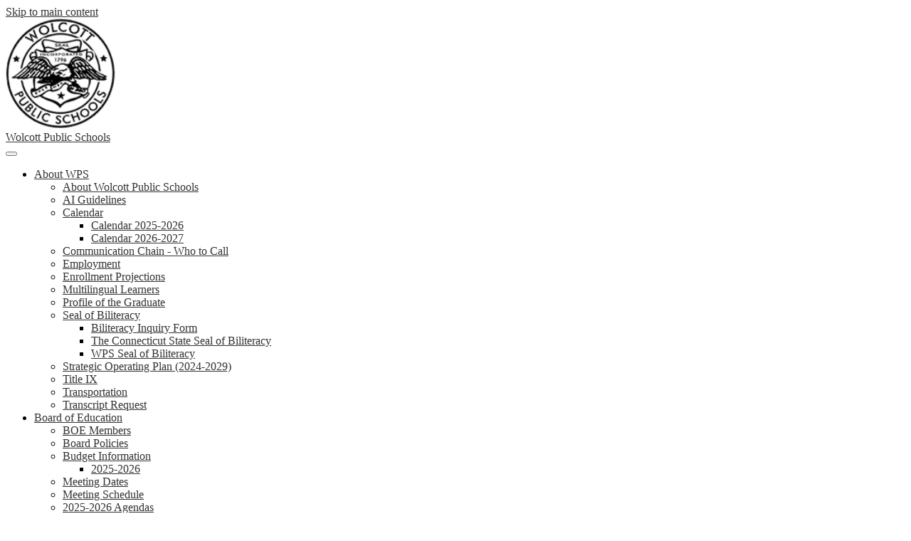

--- FILE ---
content_type: image/svg+xml
request_url: https://www.wolcottps.org/apps/webapps/next/global/cms-icon-library/svgs/GlyphBriefcase3.svg
body_size: 40
content:
<svg xmlns="http://www.w3.org/2000/svg"><symbol viewBox="0 0 81.55 72.5" id="cmsIcon-GlyphBriefcase3"><path d="M68.84 43.17h-22v4.3a3.31 3.31 0 0 1-3.3 3.3H38a3.31 3.31 0 0 1-3.3-3.3v-4.3h-22a16 16 0 0 1-11.15-4.44A15.7 15.7 0 0 1 0 37v30a5.55 5.55 0 0 0 5.53 5.5H76a5.55 5.55 0 0 0 5.55-5.5V37A15.66 15.66 0 0 1 80 38.73a16 16 0 0 1-11.16 4.44zM31.1 5.53a.83.83 0 0 1 .83-.83h17.69a.83.83 0 0 1 .83.83V8.3h4.7V5.53A5.53 5.53 0 0 0 49.62 0H31.93a5.53 5.53 0 0 0-5.53 5.53V8.3h4.7z"/><path d="M76 11.07H5.53A5.55 5.55 0 0 0 0 16.6v14.12a12.22 12.22 0 0 0 3.47 6 13.26 13.26 0 0 0 9.24 3.67h22V36.1A3.31 3.31 0 0 1 38 32.8h5.61a3.31 3.31 0 0 1 3.3 3.3v4.3h22a13.26 13.26 0 0 0 9.24-3.67 12.24 12.24 0 0 0 3.47-6V16.6A5.55 5.55 0 0 0 76 11.07Z"/><path d="M43.58 48a.54.54 0 0 0 .53-.53V36.1a.54.54 0 0 0-.53-.53H38a.54.54 0 0 0-.53.53v11.37A.54.54 0 0 0 38 48Z"/></symbol><use href="#cmsIcon-GlyphBriefcase3"/></svg>

--- FILE ---
content_type: image/svg+xml
request_url: https://www.wolcottps.org/apps/webapps/next/global/cms-icon-library/svgs/GlyphBriefcase3.svg
body_size: -27
content:
<svg xmlns="http://www.w3.org/2000/svg"><symbol viewBox="0 0 81.55 72.5" id="cmsIcon-GlyphBriefcase3"><path d="M68.84 43.17h-22v4.3a3.31 3.31 0 0 1-3.3 3.3H38a3.31 3.31 0 0 1-3.3-3.3v-4.3h-22a16 16 0 0 1-11.15-4.44A15.7 15.7 0 0 1 0 37v30a5.55 5.55 0 0 0 5.53 5.5H76a5.55 5.55 0 0 0 5.55-5.5V37A15.66 15.66 0 0 1 80 38.73a16 16 0 0 1-11.16 4.44zM31.1 5.53a.83.83 0 0 1 .83-.83h17.69a.83.83 0 0 1 .83.83V8.3h4.7V5.53A5.53 5.53 0 0 0 49.62 0H31.93a5.53 5.53 0 0 0-5.53 5.53V8.3h4.7z"/><path d="M76 11.07H5.53A5.55 5.55 0 0 0 0 16.6v14.12a12.22 12.22 0 0 0 3.47 6 13.26 13.26 0 0 0 9.24 3.67h22V36.1A3.31 3.31 0 0 1 38 32.8h5.61a3.31 3.31 0 0 1 3.3 3.3v4.3h22a13.26 13.26 0 0 0 9.24-3.67 12.24 12.24 0 0 0 3.47-6V16.6A5.55 5.55 0 0 0 76 11.07Z"/><path d="M43.58 48a.54.54 0 0 0 .53-.53V36.1a.54.54 0 0 0-.53-.53H38a.54.54 0 0 0-.53.53v11.37A.54.54 0 0 0 38 48Z"/></symbol><use href="#cmsIcon-GlyphBriefcase3"/></svg>